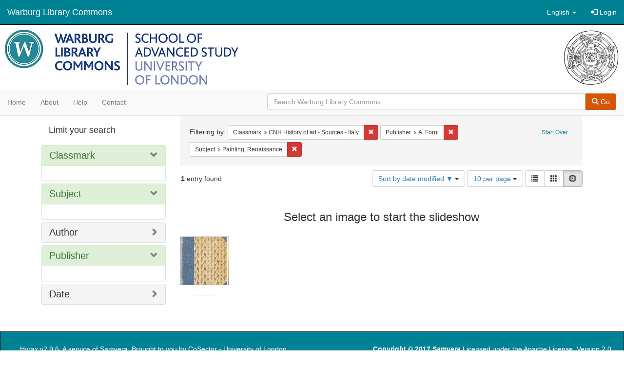

--- FILE ---
content_type: text/html; charset=utf-8
request_url: https://commons.warburg.sas.ac.uk/catalog?f%5Bclassmark_sim%5D%5B%5D=CNH+History+of+art+-+Sources+-+Italy&f%5Bpublisher_sim%5D%5B%5D=A.+Forni&f%5Bsubject_sim%5D%5B%5D=Painting%2C+Renaissance&locale=en&per_page=10&sort=system_modified_dtsi+desc&view=slideshow
body_size: 4849
content:
<!DOCTYPE html>
<html lang="en" prefix="og:http://ogp.me/ns#">
  <head>
    <meta name="csrf-param" content="authenticity_token" />
<meta name="csrf-token" content="OviBnFz+SWSYRfQm4D5aNS2p9aul0VVIucq2juOXRvFklPMxa3M+F9YZc0oFgHyysyNV85/LXDzH/sTsbjIw0A==" />
<meta charset="utf-8" />
<!-- added for use on small devices like phones -->
<meta name="viewport" content="width=device-width, initial-scale=1.0" />
<link rel="resourcesync" href="https://commons.warburg.sas.ac.uk/capabilitylist?locale=en" />

<!-- Twitter card metadata -->

<!-- Google Scholar metadata -->


<title>Index Catalog // Warburg Library Commons</title>

<!-- application css -->
<link rel="stylesheet" media="screen" href="/assets/application-3785f113a2754e208e5b61be8125fa498818747774505077102eb5f786088c42.css" />

<!-- application js -->
<script src="/assets/application-13482eec41d8d32b70d637216a343d3c8680aeff656a30fcc091f1f1f37dd557.js"></script>

<style>
a { color: #008295; }
.navbar-inverse .navbar-link { color: #ffffff; }

.navbar-inverse { background-color: #008295; }

.navbar-inverse .navbar-nav > .open > a,
.navbar-inverse .navbar-nav > .open > a:hover,
.navbar-inverse .navbar-nav > .open > a:focus { background-color: #008295; }

.navbar-inverse .navbar-nav > li > a,
.navbar-inverse .navbar-text,
.navbar-inverse .navbar-brand { color: #ffffff; }

.btn-primary {
  background-color: #d65703;
  border-color: #cb5303;
}

.btn-primary:focus,
.btn-primary.focus {
  background-color: #c14e03;
  border-color: #983e02;
}

.btn-primary:hover {
  background-color: #c14e03;
  border-color: #b34903;
}

.btn-primary:active,
.btn-primary.active {
  background-color: #d65703;
  border-color: #cb5303;
}

.btn-primary:active:hover,
.btn-primary:active:focus,
.btn-primary:active.focus,
.btn-primary.active:hover,
.btn-primary.active:focus,
.btn-primary.active.focus{
  background-color: #d65703;
  border-color: #cb5303;
}

.btn-primary.disabled:hover,
.btn-primary.disabled:focus,
.btn-primary.disabled.focus,
.btn-primary[disabled]:hover,
.btn-primary[disabled]:focus,
.btn-primary[disabled].focus {
  background-color: #d65703;
  border-color: #cb5303;
}

</style>


<!-- Google Analytics -->
  <!-- Google tag (gtag.js) --> 
  <script async src="https://www.googletagmanager.com/gtag/js?id=G-FP450RW4WR"></script> 
  <script> window.dataLayer = window.dataLayer || []; function gtag(){dataLayer.push(arguments);} gtag('js', new Date()); gtag('config', 'G-FP450RW4WR'); 
  </script>


<!-- for extras, e.g., a favicon -->


      <meta name="totalResults" content="1" />
<meta name="startIndex" content="0" />
<meta name="itemsPerPage" content="10" />

  <link rel="alternate" type="application/rss+xml" title="RSS for results" href="/catalog.rss?f%5Bclassmark_sim%5D%5B%5D=CNH+History+of+art+-+Sources+-+Italy&amp;f%5Bpublisher_sim%5D%5B%5D=A.+Forni&amp;f%5Bsubject_sim%5D%5B%5D=Painting%2C+Renaissance&amp;locale=en&amp;per_page=10&amp;sort=system_modified_dtsi+desc&amp;view=slideshow" />
  <link rel="alternate" type="application/atom+xml" title="Atom for results" href="/catalog.atom?f%5Bclassmark_sim%5D%5B%5D=CNH+History+of+art+-+Sources+-+Italy&amp;f%5Bpublisher_sim%5D%5B%5D=A.+Forni&amp;f%5Bsubject_sim%5D%5B%5D=Painting%2C+Renaissance&amp;locale=en&amp;per_page=10&amp;sort=system_modified_dtsi+desc&amp;view=slideshow" />
  <link rel="alternate" type="application/json" title="JSON" href="/catalog.json?f%5Bclassmark_sim%5D%5B%5D=CNH+History+of+art+-+Sources+-+Italy&amp;f%5Bpublisher_sim%5D%5B%5D=A.+Forni&amp;f%5Bsubject_sim%5D%5B%5D=Painting%2C+Renaissance&amp;locale=en&amp;per_page=10&amp;sort=system_modified_dtsi+desc&amp;view=slideshow" />

  </head>

  <body>
    <div class="skip-to-content">
      <a data-turbolinks="false" href="#skip-to-content">Skip to Content</a>
    </div>
    <header>
  <nav id="masthead" class="navbar navbar-inverse navbar-static-top" role="navigation">
    <div class="container-fluid">
      <!-- Brand and toggle get grouped for better mobile display -->
      <div class="navbar-header">
        <button type="button" class="navbar-toggle collapsed" data-toggle="collapse" data-target="#top-navbar-collapse" aria-expanded="false">
          <span class="sr-only">Toggle navigation</span>
          <span class="icon-bar"></span>
          <span class="icon-bar"></span>
          <span class="icon-bar"></span>
        </button>
        <a id="logo" class="navbar-brand" href="/?locale=en" data-no-turbolink="true">
  <!-- <span class="glyphicon glyphicon-globe" role="img" aria-label="Warburg Library Commons" aria-hidden="true"></span> -->
  <span class="institution_name">Warburg Library Commons</span>
</a>

      </div>

      <div class="collapse navbar-collapse" id="top-navbar-collapse">
        <ul id="user_utility_links" class="nav navbar-nav navbar-right">
  <li class="nav-item dropdown">
    <a class="nav-link dropdown-toggle" data-toggle="dropdown" href="#" role="button" aria-haspopup="true" aria-expanded="false" aria-controls="language-dropdown-menu">
        <span class="sr-only">Switch language</span>
        <span title="Switch language">English</span>
        <b class="caret"></b>
    </a>
    <ul id="language-dropdown-menu" class="dropdown-menu" role="menu">
        <li role="presentation" class="dropdown-header">Switch language</li>
        <li role="presentation" class="divider"></li>
            <li role="presentation" lang="de">
                <a class="dropdown-item" role="menuitem" tabindex="-1" data-locale="de" href="?locale=de">Deutsch</a>
            </li>
            <li role="presentation" lang="en">
                <a class="dropdown-item" role="menuitem" tabindex="-1" data-locale="en" href="?locale=en">English</a>
            </li>
            <li role="presentation" lang="es">
                <a class="dropdown-item" role="menuitem" tabindex="-1" data-locale="es" href="?locale=es">Español</a>
            </li>
            <li role="presentation" lang="fr">
                <a class="dropdown-item" role="menuitem" tabindex="-1" data-locale="fr" href="?locale=fr">Français</a>
            </li>
            <li role="presentation" lang="it">
                <a class="dropdown-item" role="menuitem" tabindex="-1" data-locale="it" href="?locale=it">Italiano</a>
            </li>
            <li role="presentation" lang="pt-BR">
                <a class="dropdown-item" role="menuitem" tabindex="-1" data-locale="pt-BR" href="?locale=pt-BR">Português do Brasil</a>
            </li>
            <li role="presentation" lang="zh">
                <a class="dropdown-item" role="menuitem" tabindex="-1" data-locale="zh" href="?locale=zh">中文</a>
            </li>
    </ul>
</li>

    <li>
      <a href="/users/sign_in?locale=en">
        <span class="glyphicon glyphicon-log-in" aria-hidden="true"></span> Login
</a>    </li>
</ul>

      </div>
    </div>
  </nav>
</header>


          <div class="image-masthead">
        <a href="/">
          <div class="background-container" style="background-image: url('/banner.jpg')"></div>
          <img class="banner-logo-image" src='/logo.jpg' />
          <!-- span class="background-container-gradient"></span -->
          
          <div class="container site-title-container">
            <div class="site-title h1" style="text-align: center;">
              
            </div>
          </div>
        </a>
        <nav class="navbar navbar-default navbar-static-top" role="navigation">
  <div class="container-fluid">
    <div class="row">
      <ul class="nav navbar-nav col-sm-5">
        <li >
          <a href="/?locale=en">Home</a></li>
        <li >
          <a href="/about?locale=en">About</a></li>
        <li >
          <a href="/help?locale=en">Help</a></li>
        <li >
          <a href="/contact?locale=en">Contact</a></li>
      </ul><!-- /.nav -->
      <div class="searchbar-right navbar-right col-sm-7">
        <form class="form-horizontal search-form" id="search-form-header" role="search" action="/catalog?locale=en" accept-charset="UTF-8" method="get"><input name="utf8" type="hidden" value="&#x2713;" />
  <input type="hidden" name="f[classmark_sim][]" value="CNH History of art - Sources - Italy" />
<input type="hidden" name="f[publisher_sim][]" value="A. Forni" />
<input type="hidden" name="f[subject_sim][]" value="Painting, Renaissance" />
<input type="hidden" name="locale" value="en" />
<input type="hidden" name="per_page" value="10" />
<input type="hidden" name="sort" value="system_modified_dtsi desc" />
<input type="hidden" name="view" value="slideshow" />
  <input type="hidden" name="search_field" id="search_field" value="all_fields" />
  <div class="form-group">

    <div class="input-group">
      <input type="text" name="q" id="search-field-header" class="q form-control" placeholder="Search Warburg Library Commons" />

      <div class="input-group-btn">
        <button type="submit" class="btn btn-primary" id="search-submit-header">
          <span class="glyphicon glyphicon-search" aria-hidden="true"></span> Go
        </button>
        </ul>
      </div><!-- /.input-group-btn -->
    </div><!-- /.input-group -->
  </div><!-- /.form-group -->
</form>
      </div>
    </div>
  </div>
</nav><!-- /.navbar -->

      </div>

    
    <div id="content-wrapper" class="container" role="main">
      
      

        <a name="skip-to-content" id="skip-to-content"></a>
        <div id="content" class="col-md-9 col-md-push-3 col-sm-8 col-sm-push-4">
    <h2 class="sr-only top-content-title">Search Constraints</h2>






      <div id="appliedParams" class="clearfix constraints-container">
        <div class="pull-right">
          <a class="catalog_startOverLink btn btn-sm btn-text" id="startOverLink" href="/catalog?locale=en&amp;view=slideshow">Start Over</a>
        </div>
        <span class="constraints-label">Filtering by:</span>
        
<span class="btn-group appliedFilter constraint filter filter-classmark_sim">
  <span class="constraint-value btn btn-sm btn-default btn-disabled">
      <span class="filterName">Classmark</span>
      <span class="filterValue" title="CNH History of art - Sources - Italy">CNH History of art - Sources - Italy</span>
  </span>

    <a class="btn btn-default btn-sm remove dropdown-toggle" href="/catalog?f%5Bpublisher_sim%5D%5B%5D=A.+Forni&amp;f%5Bsubject_sim%5D%5B%5D=Painting%2C+Renaissance&amp;locale=en&amp;per_page=10&amp;sort=system_modified_dtsi+desc&amp;view=slideshow"><span class="glyphicon glyphicon-remove"></span><span class="sr-only">Remove constraint Classmark: CNH History of art - Sources - Italy</span></a>
</span>


<span class="btn-group appliedFilter constraint filter filter-publisher_sim">
  <span class="constraint-value btn btn-sm btn-default btn-disabled">
      <span class="filterName">Publisher</span>
      <span class="filterValue" title="A. Forni">A. Forni</span>
  </span>

    <a class="btn btn-default btn-sm remove dropdown-toggle" href="/catalog?f%5Bclassmark_sim%5D%5B%5D=CNH+History+of+art+-+Sources+-+Italy&amp;f%5Bsubject_sim%5D%5B%5D=Painting%2C+Renaissance&amp;locale=en&amp;per_page=10&amp;sort=system_modified_dtsi+desc&amp;view=slideshow"><span class="glyphicon glyphicon-remove"></span><span class="sr-only">Remove constraint Publisher: A. Forni</span></a>
</span>


<span class="btn-group appliedFilter constraint filter filter-subject_sim">
  <span class="constraint-value btn btn-sm btn-default btn-disabled">
      <span class="filterName">Subject</span>
      <span class="filterValue" title="Painting, Renaissance">Painting, Renaissance</span>
  </span>

    <a class="btn btn-default btn-sm remove dropdown-toggle" href="/catalog?f%5Bclassmark_sim%5D%5B%5D=CNH+History+of+art+-+Sources+-+Italy&amp;f%5Bpublisher_sim%5D%5B%5D=A.+Forni&amp;locale=en&amp;per_page=10&amp;sort=system_modified_dtsi+desc&amp;view=slideshow"><span class="glyphicon glyphicon-remove"></span><span class="sr-only">Remove constraint Subject: Painting, Renaissance</span></a>
</span>

      </div>


<div id="sortAndPerPage" class="clearfix" role="navigation" aria-label="Results navigation">
      <div class="page_links">
      <span class="page_entries">
        <strong>1</strong> entry found
      </span>
    </div> 

  <div class="search-widgets pull-right"><div id="sort-dropdown" class="btn-group">
  <button type="button" class="btn btn-default dropdown-toggle" data-toggle="dropdown" aria-expanded="false">
      Sort by date modified ▼ <span class="caret"></span>
  </button>

  <ul class="dropdown-menu" role="menu">
        <li role="menuitem"><a href="/catalog?f%5Bclassmark_sim%5D%5B%5D=CNH+History+of+art+-+Sources+-+Italy&amp;f%5Bpublisher_sim%5D%5B%5D=A.+Forni&amp;f%5Bsubject_sim%5D%5B%5D=Painting%2C+Renaissance&amp;locale=en&amp;per_page=10&amp;sort=score+desc%2C+system_create_dtsi+desc&amp;view=slideshow">relevance</a></li>
        <li role="menuitem"><a href="/catalog?f%5Bclassmark_sim%5D%5B%5D=CNH+History+of+art+-+Sources+-+Italy&amp;f%5Bpublisher_sim%5D%5B%5D=A.+Forni&amp;f%5Bsubject_sim%5D%5B%5D=Painting%2C+Renaissance&amp;locale=en&amp;per_page=10&amp;sort=system_create_dtsi+desc&amp;view=slideshow">date uploaded ▼</a></li>
        <li role="menuitem"><a href="/catalog?f%5Bclassmark_sim%5D%5B%5D=CNH+History+of+art+-+Sources+-+Italy&amp;f%5Bpublisher_sim%5D%5B%5D=A.+Forni&amp;f%5Bsubject_sim%5D%5B%5D=Painting%2C+Renaissance&amp;locale=en&amp;per_page=10&amp;sort=system_create_dtsi+asc&amp;view=slideshow">date uploaded ▲</a></li>
        <li role="menuitem"><a href="/catalog?f%5Bclassmark_sim%5D%5B%5D=CNH+History+of+art+-+Sources+-+Italy&amp;f%5Bpublisher_sim%5D%5B%5D=A.+Forni&amp;f%5Bsubject_sim%5D%5B%5D=Painting%2C+Renaissance&amp;locale=en&amp;per_page=10&amp;sort=system_modified_dtsi+desc&amp;view=slideshow">date modified ▼</a></li>
        <li role="menuitem"><a href="/catalog?f%5Bclassmark_sim%5D%5B%5D=CNH+History+of+art+-+Sources+-+Italy&amp;f%5Bpublisher_sim%5D%5B%5D=A.+Forni&amp;f%5Bsubject_sim%5D%5B%5D=Painting%2C+Renaissance&amp;locale=en&amp;per_page=10&amp;sort=system_modified_dtsi+asc&amp;view=slideshow">date modified ▲</a></li>
  </ul>
</div>


  <span class="sr-only">Number of results to display per page</span>
<div id="per_page-dropdown" class="btn-group">
  <button type="button" class="btn btn-default dropdown-toggle" data-toggle="dropdown" aria-expanded="false">
    10 per page <span class="caret"></span>
  </button>
  <ul class="dropdown-menu" role="menu">
      <li role="menuitem"><a href="/catalog?f%5Bclassmark_sim%5D%5B%5D=CNH+History+of+art+-+Sources+-+Italy&amp;f%5Bpublisher_sim%5D%5B%5D=A.+Forni&amp;f%5Bsubject_sim%5D%5B%5D=Painting%2C+Renaissance&amp;locale=en&amp;per_page=10&amp;sort=system_modified_dtsi+desc&amp;view=slideshow">10<span class="sr-only"> per page</span></a></li>
      <li role="menuitem"><a href="/catalog?f%5Bclassmark_sim%5D%5B%5D=CNH+History+of+art+-+Sources+-+Italy&amp;f%5Bpublisher_sim%5D%5B%5D=A.+Forni&amp;f%5Bsubject_sim%5D%5B%5D=Painting%2C+Renaissance&amp;locale=en&amp;per_page=20&amp;sort=system_modified_dtsi+desc&amp;view=slideshow">20<span class="sr-only"> per page</span></a></li>
      <li role="menuitem"><a href="/catalog?f%5Bclassmark_sim%5D%5B%5D=CNH+History+of+art+-+Sources+-+Italy&amp;f%5Bpublisher_sim%5D%5B%5D=A.+Forni&amp;f%5Bsubject_sim%5D%5B%5D=Painting%2C+Renaissance&amp;locale=en&amp;per_page=50&amp;sort=system_modified_dtsi+desc&amp;view=slideshow">50<span class="sr-only"> per page</span></a></li>
      <li role="menuitem"><a href="/catalog?f%5Bclassmark_sim%5D%5B%5D=CNH+History+of+art+-+Sources+-+Italy&amp;f%5Bpublisher_sim%5D%5B%5D=A.+Forni&amp;f%5Bsubject_sim%5D%5B%5D=Painting%2C+Renaissance&amp;locale=en&amp;per_page=100&amp;sort=system_modified_dtsi+desc&amp;view=slideshow">100<span class="sr-only"> per page</span></a></li>
  </ul>
</div>

<div class="view-type">
  <span class="sr-only">View results as: </span>
  <div class="view-type-group btn-group">
      <a title="List" class="btn btn-default view-type-list " href="/catalog?f%5Bclassmark_sim%5D%5B%5D=CNH+History+of+art+-+Sources+-+Italy&amp;f%5Bpublisher_sim%5D%5B%5D=A.+Forni&amp;f%5Bsubject_sim%5D%5B%5D=Painting%2C+Renaissance&amp;locale=en&amp;per_page=10&amp;sort=system_modified_dtsi+desc&amp;view=list">
        <span class="glyphicon glyphicon-list view-icon-list"></span>
        <span class="caption">List</span>
</a>      <a title="Gallery" class="btn btn-default view-type-gallery " href="/catalog?f%5Bclassmark_sim%5D%5B%5D=CNH+History+of+art+-+Sources+-+Italy&amp;f%5Bpublisher_sim%5D%5B%5D=A.+Forni&amp;f%5Bsubject_sim%5D%5B%5D=Painting%2C+Renaissance&amp;locale=en&amp;per_page=10&amp;sort=system_modified_dtsi+desc&amp;view=gallery">
        <span class="glyphicon glyphicon-gallery view-icon-gallery"></span>
        <span class="caption">Gallery</span>
</a>      <a title="Slideshow" class="btn btn-default view-type-slideshow active" href="/catalog?f%5Bclassmark_sim%5D%5B%5D=CNH+History+of+art+-+Sources+-+Italy&amp;f%5Bpublisher_sim%5D%5B%5D=A.+Forni&amp;f%5Bsubject_sim%5D%5B%5D=Painting%2C+Renaissance&amp;locale=en&amp;per_page=10&amp;sort=system_modified_dtsi+desc&amp;view=slideshow">
        <span class="glyphicon glyphicon-slideshow view-icon-slideshow"></span>
        <span class="caption">Slideshow</span>
</a>  </div>
</div>
</div>
</div>


<h2 class="sr-only">Search Results</h2>

  <div id="documents" class="row slideshow-documents">
  <div class="info">
    <h3>Select an image to start the slideshow</h3>
  </div>

  <div class="grid">
    <div class="document">
  <div class="thumbnail">
    <a data-slide-to="0" data-toggle="modal" data-target="#slideshow-modal" href="#">
          <img src="/downloads/g158bh328?file=thumbnail" />
</a>  </div>
</div>

  </div>

    <!-- Modal -->
  <div class="slideshow-modal modal fade" id="slideshow-modal" tabindex="-1" role="dialog" aria-labelledby="slideshow-modal-label" aria-hidden="true">
    <div class="modal-dialog col-md-10">
      <div class="modal-content">
        <div class="modal-header">
          <button type="button" class="close" data-dismiss="modal" aria-hidden="true"><span class="glyphicon glyphicon-remove"></span></button>
        </div>
        <div class="modal-body">
          
      <div id="slideshow" class="slideshow-presenter">
    <!-- Wrapper for slides -->
    <div class="slideshow-inner">
      <div class="item active">
  <div class="frame">
      <img src="/downloads/g158bh328?file=thumbnail" />
      <div class="caption">
        Documenti relativi alla pittura padovana del secolo XV / [a cura di] Vittorio Lazzarini ; illustrazione e note di Andrea Moschetti ; introduzione di Michelangelo Muraro.
      </div>
      <span class="counter">
        1 of 1
      </span>
  </div>
</div>

    </div>

    <!-- Controls -->
    <a class="left carousel-control prev" href="#slideshow" data-slide="prev">
      <span class="glyphicon glyphicon-chevron-left"></span>
    </a>
    <a class="right carousel-control next" href="#slideshow" data-slide="next">
      <span class="glyphicon glyphicon-chevron-right"></span>
    </a>

  </div>



        </div>
      </div>
    </div>
  </div>

</div>




</div>

<div id="sidebar" class="col-md-3 col-md-pull-9 col-sm-4 col-sm-pull-8">
  <div id="facets" class="facets sidenav">

  <div class="top-panel-heading panel-heading">
    <button type="button" class="facets-toggle" data-toggle="collapse" data-target="#facet-panel-collapse">
      <span class="sr-only">Toggle facets</span>
      <span class="icon-bar"></span>
      <span class="icon-bar"></span>
      <span class="icon-bar"></span>
    </button>

    <h2 class='facets-heading'>
      Limit your search
    </h2>
  </div>

  <div id="facet-panel-collapse" class="collapse panel-group">
    <div class="panel panel-default facet_limit blacklight-classmark_sim facet_limit-active">
  <div class=" collapse-toggle panel-heading" aria-expanded="false" data-toggle="collapse" data-target="#facet-classmark_sim">
    <h3 class="panel-title facet-field-heading">
      <a data-turbolinks="false" data-no-turbolink="true" href="#">Classmark</a>
    </h3>
  </div>
  <div id="facet-classmark_sim" class="panel-collapse facet-content in">
    <div class="panel-body">
      
    </div>
  </div>
</div>

<div class="panel panel-default facet_limit blacklight-subject_sim facet_limit-active">
  <div class=" collapse-toggle panel-heading" aria-expanded="false" data-toggle="collapse" data-target="#facet-subject_sim">
    <h3 class="panel-title facet-field-heading">
      <a data-turbolinks="false" data-no-turbolink="true" href="#">Subject</a>
    </h3>
  </div>
  <div id="facet-subject_sim" class="panel-collapse facet-content in">
    <div class="panel-body">
      
    </div>
  </div>
</div>

<div class="panel panel-default facet_limit blacklight-creator_sim ">
  <div class="collapsed collapse-toggle panel-heading" aria-expanded="false" data-toggle="collapse" data-target="#facet-creator_sim">
    <h3 class="panel-title facet-field-heading">
      <a data-turbolinks="false" data-no-turbolink="true" href="#">Author</a>
    </h3>
  </div>
  <div id="facet-creator_sim" class="panel-collapse facet-content collapse">
    <div class="panel-body">
      
    </div>
  </div>
</div>

<div class="panel panel-default facet_limit blacklight-publisher_sim facet_limit-active">
  <div class=" collapse-toggle panel-heading" aria-expanded="false" data-toggle="collapse" data-target="#facet-publisher_sim">
    <h3 class="panel-title facet-field-heading">
      <a data-turbolinks="false" data-no-turbolink="true" href="#">Publisher</a>
    </h3>
  </div>
  <div id="facet-publisher_sim" class="panel-collapse facet-content in">
    <div class="panel-body">
      
    </div>
  </div>
</div>

<div class="panel panel-default facet_limit blacklight-date_sim ">
  <div class="collapsed collapse-toggle panel-heading" aria-expanded="false" data-toggle="collapse" data-target="#facet-date_sim">
    <h3 class="panel-title facet-field-heading">
      <a data-turbolinks="false" data-no-turbolink="true" href="#">Date</a>
    </h3>
  </div>
  <div id="facet-date_sim" class="panel-collapse facet-content collapse">
    <div class="panel-body">
      
    </div>
  </div>
</div>

  </div>
</div>

</div>


    </div><!-- /#content-wrapper -->
    <footer class="navbar navbar-inverse site-footer">
  <div class="container-fluid">
    <div class="navbar-text text-left">
        <p>Hyrax v2.9.6. A service of <a href="http://samvera.org/" class="navbar-link" target="_blank">Samvera</a>. Brought to you by <a href="http://cosector.com/research-technologies/" class="navbar-link" target="_blank">CoSector - University of London</a></p>
    </div>
    <div class="navbar-right">
      <div class="navbar-text text-right">
        <p><strong>Copyright &copy; 2017 Samvera</strong> Licensed under the Apache License, Version 2.0<br />
        </p>
      </div>
    </div>
  </div>
</footer>

    <div id="ajax-modal" class="modal fade" tabindex="-1" role="dialog" aria-hidden="true">
  <div class="modal-dialog" role="document">
    <div class="modal-content">
    </div>
  </div>
</div>

  </body>
</html>
